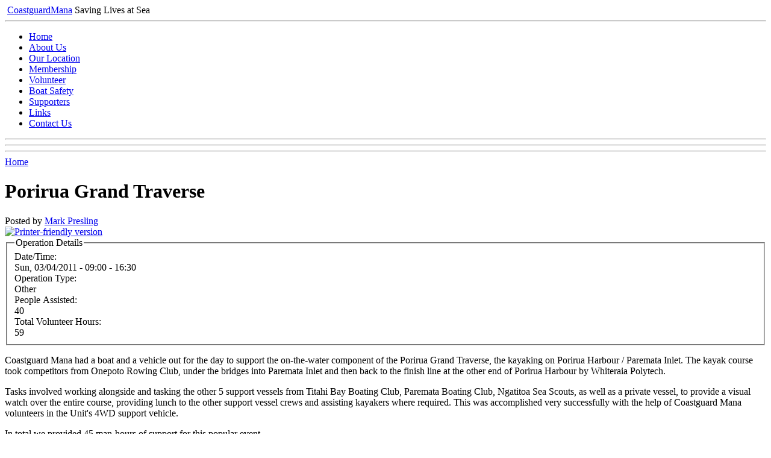

--- FILE ---
content_type: text/html; charset=utf-8
request_url: http://www.coastguardmana.org.nz/operation/20110403/porirua-grand-traverse
body_size: 5267
content:
<!DOCTYPE html PUBLIC "-//W3C//DTD XHTML 1.0 Strict//EN"
	"http://www.w3.org/TR/xhtml1/DTD/xhtml1-strict.dtd">
<html xmlns="http://www.w3.org/1999/xhtml" xml:lang="en" lang="en" dir="ltr">
	<head>
<meta http-equiv="Content-Type" content="text/html; charset=utf-8" />
		<title>Porirua Grand Traverse | Coastguard Mana</title>
		<meta http-equiv="Content-Type" content="text/html; charset=utf-8" />

<link rel="shortcut icon" href="/sites/coastguardmana.org.nz/themes/nitobe/favicon.ico" type="image/x-icon" />
<script src="https://maps.googleapis.com/maps/api/js?v=3&amp;language=en&amp;sensor=false&amp;key=AIzaSyA0gfFs4o5GqUtC5okmAa8IpM4ZNPlHq_E" type="text/javascript"></script>
		<link type="text/css" rel="stylesheet" media="all" href="/sites/coastguardmana.org.nz/files/css/css_b31fc9fad2262c6569bf8e38f32745b0.css" />
<link type="text/css" rel="stylesheet" media="screen" href="/sites/coastguardmana.org.nz/files/css/css_24b2d45fd0d2c365e2ddf85749ba926b.css" />
<link type="text/css" rel="stylesheet" media="print" href="/sites/coastguardmana.org.nz/files/css/css_0ea92402f79414c42a9f9aac16fb27f3.css" />
<style type="text/css">#masthead{background-image:url(http://www.coastguardmana.org.nz/sites/coastguardmana.org.nz/themes/nitobe/headers/pelorusaotea.jpg);}</style>
		<script type="text/javascript" src="/sites/coastguardmana.org.nz/files/js/js_719bb99ad8bd2d14bd1cd03a1f1aa6e3.js"></script>
<script type="text/javascript" src="/sites/coastguardmana.org.nz/files/js/gmap_markers.js?Y"></script>
<script type="text/javascript">
<!--//--><![CDATA[//><!--
jQuery.extend(Drupal.settings, { "basePath": "/", "googleanalytics": { "trackOutbound": 1, "trackMailto": 1, "trackDownload": 1, "trackDownloadExtensions": "7z|aac|arc|arj|asf|asx|avi|bin|csv|doc(x|m)?|dot(x|m)?|exe|flv|gif|gz|gzip|hqx|jar|jpe?g|js|mp(2|3|4|e?g)|mov(ie)?|msi|msp|pdf|phps|png|ppt(x|m)?|pot(x|m)?|pps(x|m)?|ppam|sld(x|m)?|thmx|qtm?|ra(m|r)?|sea|sit|tar|tgz|torrent|txt|wav|wma|wmv|wpd|xls(x|m|b)?|xlt(x|m)|xlam|xml|z|zip" }, "gmap_markermanager": [  ], "gmap": { "auto1map": { "width": "100%", "height": "200px", "zoom": 10, "maxzoom": "16", "controltype": "Small", "align": "None", "maptype": "Hybrid", "mtc": "none", "baselayers": { "Map": 1, "Satellite": 1, "Hybrid": 1, "Physical": 1 }, "styles": { "line_default": [ "0000ff", "5", "45", "", "" ], "poly_default": [ "000000", "3", "25", "ff0000", "45" ], "highlight_color": "" }, "line_colors": [ "#00cc00", "#ff0000", "#0000ff" ], "behavior": { "locpick": false, "nodrag": 0, "nokeyboard": 1, "nomousezoom": 0, "nocontzoom": 0, "autozoom": 0, "dynmarkers": 0, "overview": 0, "collapsehack": 0, "scale": 0, "extramarkerevents": false, "clickableshapes": false, "googlebar": 0, "highlight": 0 }, "markermode": "1", "id": "auto1map", "latitude": "-41.114069", "longitude": "174.845445", "markers": [ { "latitude": "-41.114069", "longitude": "174.845445", "markername": "green", "offset": 0, "opts": { "title": "Start" } }, { "latitude": "-41.097702", "longitude": "174.884237", "markername": "green", "offset": 1, "opts": { "title": "Moorhouse Point marker" } }, { "latitude": "-41.125245", "longitude": "174.840381", "markername": "green", "offset": 2, "opts": { "title": "Finish" } } ] } } });
//--><!]]>
</script>
<script type="text/javascript">
<!--//--><![CDATA[//><!--
(function(i,s,o,g,r,a,m){i["GoogleAnalyticsObject"]=r;i[r]=i[r]||function(){(i[r].q=i[r].q||[]).push(arguments)},i[r].l=1*new Date();a=s.createElement(o),m=s.getElementsByTagName(o)[0];a.async=1;a.src=g;m.parentNode.insertBefore(a,m)})(window,document,"script","//www.google-analytics.com/analytics.js","ga");ga("create", "UA-11077795-1", { "cookieDomain": "auto" });ga("set", "anonymizeIp", true);ga("send", "pageview");
//--><!]]>
</script>
		<!--[if lt IE 8]>
			<link type="text/css" rel="stylesheet" media="screen" href="/sites/coastguardmana.org.nz/themes/nitobe/styles/fix-ie.css" />
		<![endif]-->
	</head>
	<body class="nitobe not-front not-logged-in page-node node-type-operation two-sidebars">
		<div id="page-wrapper" class="clear-block">
			<div id="header-area" class="container-16">
					<div id="title-group" class="grid-16">
			            <a href="/" title="Coastguard Mana"><img src="/sites/coastguardmana.org.nz/files/nitobe_logo.gif" alt="" id="logo" /></a>			            <span id="site-title"><a href="/" title="Coastguard Mana">Coastguard<span class="alt-color">Mana</span></a></span>			            <span id="site-slogan">Saving Lives at Sea</span>			        </div><!-- /title-group -->
			        			                  		<hr class="break"/>
          		            		<div id="header-links" class="grid-16">
            		    <ul id="primary-nav" class="grid-16"><li class="menu-2357 first"><a href="/" title="Go to the front page">Home</a></li>
<li class="menu-1206"><a href="/about" title="About Us">About Us</a></li>
<li class="menu-1207"><a href="/map" title="Our Location">Our Location</a></li>
<li class="menu-1208"><a href="/membership" title="Membership">Membership</a></li>
<li class="menu-5457"><a href="/volunteer" title="Volunteers Needed">Volunteer</a></li>
<li class="menu-1209"><a href="/boatsafetytips" title="Boat Safety Tips">Boat Safety</a></li>
<li class="menu-1210"><a href="/supporters" title="Supporters">Supporters</a></li>
<li class="menu-1211"><a href="/links" title="Links">Links</a></li>
<li class="menu-21733 last"><a href="/contact" title="Contact Us">Contact Us</a></li>
</ul>            		                  			<hr class="break"/>
            		                		              			</div><!-- #header-links -->
          		          		<div id="masthead" class="grid-16">
          		              		</div><!-- /masthead -->
          		<hr class="rule-top grid-16"/>
			</div><!-- /header-area -->
			<hr class="break"/>
			<div id="content-area" class="container-16">
				<div id="content" class="grid-8 push-4">
					<div class="breadcrumb"><a href="/">Home</a></div>																				          				<div id="page-headline" class="clear-block">
    					    <h1 id="page-title" >Porirua Grand Traverse</h1>    					              				</div><!-- #page-headline -->
															<div id="node-510" class="node  node-operation clear-block">
  <div class="content clear-block">
        	<div class="node-author">Posted by <a href="/users/mark-presling" title="View user profile.">Mark Presling</a></div>
            <span class="print-link"><span class="print_html"><a href="http://www.coastguardmana.org.nz/print/510" title="Display a printer-friendly version of this page." class="print-page" rel="nofollow"><img src="/sites/all/modules/print/icons/print_icon.gif" alt="Printer-friendly version" title="Printer-friendly version" width="16" height="16" class="print-icon" /></a></span></span><fieldset class="fieldgroup group-incident-details"><legend>Operation Details</legend><div class="field field-type-datetime field-field-incident-date">
      <div class="field-label">Date/Time:&nbsp;</div>
    <div class="field-items">
            <div class="field-item odd">
                    <span class="date-display-single">Sun, 03/04/2011 - <span class="date-display-start">09:00</span><span class="date-display-separator"> - </span><span class="date-display-end">16:30</span></span>        </div>
        </div>
</div>
<div class="field field-type-text field-field-incident-type">
      <div class="field-label">Operation Type:&nbsp;</div>
    <div class="field-items">
            <div class="field-item odd">
                    Other        </div>
        </div>
</div>
<div class="field field-type-number-integer field-field-incident-affected">
      <div class="field-label">People Assisted:&nbsp;</div>
    <div class="field-items">
            <div class="field-item odd">
                    40        </div>
        </div>
</div>
<div class="field field-type-computed field-field-operation-total-hours">
      <div class="field-label">Total Volunteer Hours:&nbsp;</div>
    <div class="field-items">
            <div class="field-item odd">
                    59        </div>
        </div>
</div>
</fieldset>
<p>Coastguard Mana had a boat and a vehicle out for the day to support the on-the-water component of the Porirua Grand Traverse, the kayaking on Porirua Harbour / Paremata Inlet. The kayak course took competitors from Onepoto Rowing Club, under the bridges into Paremata Inlet and then back to the finish line at the other end of Porirua Harbour by Whiteraia Polytech.</p>
<p>Tasks involved working alongside and tasking the other 5 support vessels from Titahi Bay Boating Club, Paremata Boating Club, Ngatitoa Sea Scouts, as well as a private vessel, to provide a visual watch over the entire course, providing lunch to the other support vessel crews and assisting kayakers where required. This was accomplished very successfully with the help of Coastguard Mana volunteers in the Unit's 4WD support vehicle.</p>
<p>In total we provided 45 man-hours of support for this popular event.</p>
  <h3 class="location-locations-header">Locations</h3>
  <div class="location-locations-wrapper">
          <div class="location vcard">
  <div class="adr">
          <span class="fn">Start</span>
                                                            <span class="geo"><abbr class="latitude" title="-41.114069">41° 6' 50.6484" S</abbr>, <abbr class="longitude" title="174.845445">174° 50' 43.602" E</abbr></span>
            </div>
  </div>
          <div class="location vcard">
  <div class="adr">
          <span class="fn">Moorhouse Point marker</span>
                                                            <span class="geo"><abbr class="latitude" title="-41.097702">41° 5' 51.7272" S</abbr>, <abbr class="longitude" title="174.884237">174° 53' 3.2532" E</abbr></span>
            </div>
  </div>
          <div class="location vcard">
  <div class="adr">
          <span class="fn">Finish</span>
                                                            <span class="geo"><abbr class="latitude" title="-41.125245">41° 7' 30.882" S</abbr>, <abbr class="longitude" title="174.840381">174° 50' 25.3716" E</abbr></span>
            </div>
  </div>
      </div>
<fieldset class="fieldgroup group-incident-resources"><legend>Resources</legend><div class="field field-type-userreference field-field-incident-attendees">
      <div class="field-label">Attendees:&nbsp;</div>
    <div class="field-items">
            <div class="field-item odd">
                    <a href="/users/mark-presling" title="View user profile.">Mark Presling</a>        </div>
              <div class="field-item even">
                    <a href="/users/trevor-farmer" title="View user profile.">Trevor Farmer</a>        </div>
        </div>
</div>
<div class="field field-type-nodereference field-field-incident-crv">
      <div class="field-label">CRV&#039;s Used:&nbsp;</div>
    <div class="field-items">
            <div class="field-item odd">
                    <a href="/crv/mana-rescue-ii">Mana Rescue II</a>        </div>
              <div class="field-item even">
                    <a href="/crv/toyota-prado">Toyota Prado</a>        </div>
        </div>
</div>
</fieldset>
  </div>
      <div class="meta">
                <div class="links"><ul class="links inline"><li class="comment_forbidden first"><span><a href="/user/login?destination=comment%2Freply%2F510%23comment-form">Login</a> or <a href="/user/register?destination=comment%2Freply%2F510%23comment-form">register</a> to post comments</span></li>
<li class="print_html last"><a href="/print/510" title="Display a printer-friendly version of this page." class="print-page" rel="nofollow"><img src="/sites/all/modules/print/icons/print_icon.gif" alt="Printer-friendly version" title="Printer-friendly version" width="16" height="16" class="print-icon" /></a></li>
</ul></div>
          </div>
  </div> <!-- node -->				</div><!-- /content -->
									<div id="left-sidebar" class="grid-4 pull-8">
					  <div id="block-user-1" class="block block-user block-left">
    	<h2>Navigation</h2>
    <ul class="menu"><li class="leaf first"><a href="/operations" title="">Previous operations</a></li>
<li class="leaf"><a href="/training" title="">Training logs</a></li>
<li class="leaf last"><a href="/poi">Points of Interest</a></li>
</ul></div><!-- /block-user-1 -->
<hr class="break"/><div id="block-user-0" class="block block-user block-left">
    	<h2>User login</h2>
    <form action="/operation/20110403/porirua-grand-traverse?destination=node%2F510"  accept-charset="UTF-8" method="post" id="user-login-form">
<div><div class="form-item" id="edit-name-wrapper">
 <label for="edit-name">Username: <span class="form-required" title="This field is required.">*</span></label>
 <input type="text" maxlength="60" name="name" id="edit-name" size="15" value="" class="form-text required" />
</div>
<div class="form-item" id="edit-pass-wrapper">
 <label for="edit-pass">Password: <span class="form-required" title="This field is required.">*</span></label>
 <input type="password" name="pass" id="edit-pass"  maxlength="60"  size="15"  class="form-text required" />
</div>
<input type="submit" name="op" id="edit-submit" value="Log in"  class="form-submit" />
<div class="item-list"><ul><li class="first"><a href="/user/register" title="Create a new user account.">Create new account</a></li>
<li class="last"><a href="/user/password" title="Request new password via e-mail.">Request new password</a></li>
</ul></div><input type="hidden" name="form_build_id" id="form-g2zme-CJVJmAHw8y3Si5SeQbUhbknHAnHlo9ZsDyDDA" value="form-g2zme-CJVJmAHw8y3Si5SeQbUhbknHAnHlo9ZsDyDDA"  />
<input type="hidden" name="form_id" id="edit-user-login-block" value="user_login_block"  />

</div></form>
</div><!-- /block-user-0 -->
<hr class="break"/>					</div><!-- /left-sidebar -->
													<div id="right-sidebar" class="grid-4">
						<div id="block-gmap_location-0" class="block block-gmap_location block-right">
    	<h2>Location</h2>
    <div style="width: 100%; height: 200px;" id="gmap-auto1map-gmap0" class="gmap-control gmap-gmap gmap gmap-map gmap-auto1map-gmap">Javascript is required to view this map.</div></div><!-- /block-gmap_location-0 -->
<hr class="break"/>					</div> <!-- /right-sidebar -->
							</div><!-- /content-area -->
			<hr class="break"/>
			<div id="bottom-blocks" class="container-16">
				<hr class="rule-bottom grid-16"/>
				<div id="bottom-left" class="grid-4">
					<div id="block-node-0" class="block block-node block-bottom_left">
    <a href="/rss.xml" class="feed-icon"><img src="/misc/feed.png" alt="Syndicate content" title="Syndicate" width="16" height="16" /></a></div><!-- /block-node-0 -->
<hr class="break"/>				</div><!-- /bottom-left -->
				<div id="bottom-center-left" class="grid-4">
					<div id="block-block-2" class="block block-block block-bottom_center_left">
    <p><a href="http://www.facebook.com/pages/Coastguard-Mana/296236073212" title="Coastguard Mana" target="_TOP"><img src="http://badge.facebook.com/badge/296236073212.4024.1816985018.png" style="border: 0px;" /></a></p>
</div><!-- /block-block-2 -->
<hr class="break"/>				</div><!-- /bottom-center-left -->
				<div id="bottom-center-right" class="grid-4">
									</div><!-- /bottom-center-right -->
				<div id="bottom-right" class="grid-4">
									</div><!-- /bottom-right -->
			</div><!-- /bottom-blocks -->
			<hr class="break"/>
			<div id="footer-area" class="container-16">
				<hr class="rule-top grid-16"/>
				<div id="footer" class="grid-16">
					<p><a href="/map">S 41&deg;6'0", E 174&deg;52'0"</a>. Coastguard Mana is an affiliated member Unit of <a href="https://www.coastguard.nz/" target="_blank" title="Coastguard New Zealand">Coastguard New Zealand</a></p>				</div><!-- /footer -->
			</div><!-- /footer-area -->
			<hr class="break"/>
		</div><!-- /page-wrapper -->
		<script type="text/javascript">
  $(document).ready(function() {
    var names = [ "http://www.coastguardmana.org.nz/sites/coastguardmana.org.nz/themes/nitobe/headers/manaisland.jpg", "http://www.coastguardmana.org.nz/sites/coastguardmana.org.nz/themes/nitobe/headers/pelorusaotea.jpg", "http://www.coastguardmana.org.nz/sites/coastguardmana.org.nz/themes/nitobe/headers/vehicle.jpg", "http://www.coastguardmana.org.nz/sites/coastguardmana.org.nz/themes/nitobe/headers/protector2.jpg", "http://www.coastguardmana.org.nz/sites/coastguardmana.org.nz/themes/nitobe/headers/protector.jpg", "http://www.coastguardmana.org.nz/sites/coastguardmana.org.nz/themes/nitobe/headers/protectorwindsurfers.jpg", "http://www.coastguardmana.org.nz/sites/coastguardmana.org.nz/themes/nitobe/headers/nz4632.jpg" ];
    $('#masthead').css('background-image', 'url(' + names[Math.floor(Math.random() * names.length)] + ')');
  });
</script><noscript></noscript>	</body>
</html>

--- FILE ---
content_type: text/plain
request_url: https://www.google-analytics.com/j/collect?v=1&_v=j102&aip=1&a=1244251770&t=pageview&_s=1&dl=http%3A%2F%2Fwww.coastguardmana.org.nz%2Foperation%2F20110403%2Fporirua-grand-traverse&ul=en-us%40posix&dt=Porirua%20Grand%20Traverse%20%7C%20Coastguard%20Mana&sr=1280x720&vp=1280x720&_u=YEBAAEABAAAAACAAI~&jid=48713739&gjid=1787522628&cid=873851387.1768604002&tid=UA-11077795-1&_gid=1129611123.1768604002&_r=1&_slc=1&z=1985688611
body_size: -287
content:
2,cG-8XSL0EWEV4